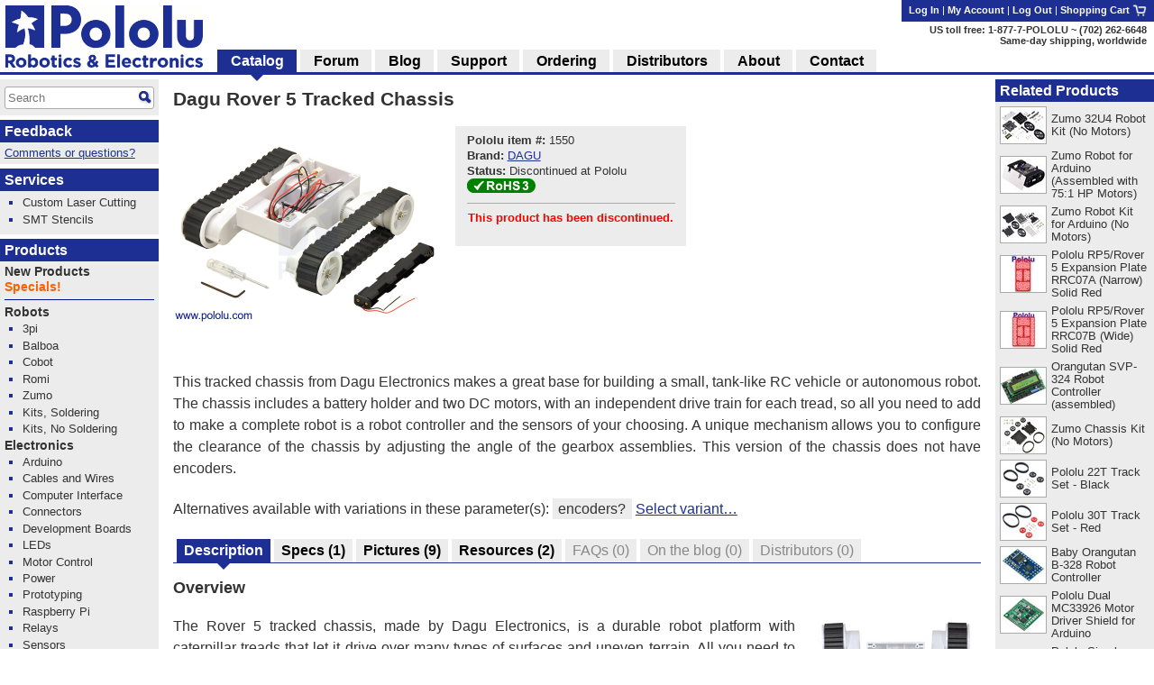

--- FILE ---
content_type: text/html; charset=utf-8
request_url: https://www.pololu.com/product/1550
body_size: 18291
content:
<!DOCTYPE html>
<html lang='en'>
<head>
<meta charset='utf-8'>
<meta content='width=device-width, initial-scale=1' name='viewport'>
<link rel="icon" type="image/png" href="https://a.pololu-files.com/assets/favicon_32x32-f40058cd34e1fec5906522ec0c9eb39b303192067c0e353a30796e859ce41106.png" sizes="32x32" />
<link rel="icon" type="image/png" href="https://a.pololu-files.com/assets/favicon_192x192-52532413e1c353491bfa0a2dd977aacf020e8ca4104064094121739bad21c4bf.png" sizes="192x192" />
<link rel="icon" type="image/png" href="https://a.pololu-files.com/assets/favicon_96x96-fcf7f6d6568f76d479e5ae1822ded335e0bbd75ab7efd0de7e010bb41fd83e41.png" sizes="96x96" />
<link rel="icon" type="image/png" href="https://a.pololu-files.com/assets/favicon_16x16-13632635dc6dd0e11ba9a38071e8218d26d62e71f8ebafacd9929c3136117372.png" sizes="16x16" />
<link rel="apple-touch-icon" type="image/png" href="https://a.pololu-files.com/assets/favicon_96x96-fcf7f6d6568f76d479e5ae1822ded335e0bbd75ab7efd0de7e010bb41fd83e41.png" />
<link crossorigin='anonymous' href='https://a.pololu-files.com/mirror/maxcdn.bootstrapcdn.com/font-awesome/4.6.3/css/font-awesome.min.css' integrity='sha256-AIodEDkC8V/bHBkfyxzolUMw57jeQ9CauwhVW6YJ9CA=' media='all' rel='stylesheet'>
<link crossorigin='anonymous' href='https://a.pololu-files.com/mirror/cdn.jsdelivr.net/jquery.slick/1.6.0/slick.css' integrity='sha256-2RdmDD1veq0y68SwASxtC7hKE+IBoBLjNLzKS59Ghsk=' media='all' rel='stylesheet'>
<link crossorigin='anonymous' href='https://a.pololu-files.com/mirror/cdn.jsdelivr.net/jquery.slick/1.6.0/slick-theme.css' integrity='sha256-etrwgFLGpqD4oNAFW08ZH9Bzif5ByXK2lXNHKy7LQGo=' media='all' rel='stylesheet'>
<link rel="stylesheet" crossorigin="anonymous" href="https://a.pololu-files.com/assets/application-803d8b5d9d63b0b1efb7c5096f56df71aec6d4e731033275c92937342dc84fea.css" media="all" integrity="sha256-nhrIRHUc+IYkKGHVLG1gfBLCbxhyQ5J5tiMhWWMpDDs=" />
<script crossorigin='anonymous' integrity='sha256-ZosEbRLbNQzLpnKIkEdrPv7lOy9C27hHQ+Xp8a4MxAQ=' src='https://a.pololu-files.com/mirror/code.jquery.com/jquery-1.12.4.min.js'></script>
<script crossorigin='anonymous' integrity='sha256-4Cr335oZDYg4Di3OwgUOyqSTri0jUm2+7Gf2kH3zp1I=' src='https://a.pololu-files.com/mirror/cdn.jsdelivr.net/jquery.slick/1.6.0/slick.min.js'></script>
<script crossorigin='anonymous' integrity='sha256-VazP97ZCwtekAsvgPBSUwPFKdrwD3unUfSGVYrahUqU=' src='https://a.pololu-files.com/mirror/code.jquery.com/ui/1.12.1/jquery-ui.min.js'></script>
<link crossorigin='anonymous' href='https://a.pololu-files.com/mirror/code.jquery.com/ui/1.12.1/themes/base/jquery-ui.css' integrity='sha256-RPilbUJ5F7X6DdeTO6VFZ5vl5rO5MJnmSk4pwhWfV8A' media='all' rel='stylesheet'>
<script class='braintree-gateway' src='https://js.braintreegateway.com/web/3.88.4/js/client.min.js'></script>
<script class='braintree-gateway' src='https://js.braintreegateway.com/web/3.88.4/js/hosted-fields.min.js'></script>
<script src="https://a.pololu-files.com/assets/application-92d6004306ba5522f83ccf0dd6912cf0c0e869bde7e580ea88d383433cd5b828.js" crossorigin="anonymous" integrity="sha256-sKigHozHIIh+OF2XjblrFLoR5jrOxu28c1l7jBTsOWo="></script>
<script type="importmap" data-turbo-track="reload">{
  "integrity":
{"https://a.pololu-files.com/assets/application_module-765f0f526c59caa9c9857c01889e68833710c17121ab6f9093f3a0a809af7bd4.js":"sha256-s+WZHcA06TsuXtPz2xeDSGgG6j+QSXvT2ghPYhJLLow=","https://a.pololu-files.com/assets/price_notification-f64b0ae30b1bb595d10d8954f34036fbff24e2c81e1c7a9e581f03692cc149c3.js":"sha256-nL1KwUBafy6EPV1yoK+yXM1O5GODfiG083pcMsXgCxs=","https://a.pololu-files.com/assets/stock_notification-87bb320c31885d5b381c69e4a05013db3f11fb479d693729b0e5de58ae356892.js":"sha256-yqOxxloFhGTJ98f3K+XH50QttcrJOBxnARzUT78kLCc="},
  "imports": {
    "application": "https://a.pololu-files.com/assets/application_module-765f0f526c59caa9c9857c01889e68833710c17121ab6f9093f3a0a809af7bd4.js",
    "price_notification": "https://a.pololu-files.com/assets/price_notification-f64b0ae30b1bb595d10d8954f34036fbff24e2c81e1c7a9e581f03692cc149c3.js",
    "stock_notification": "https://a.pololu-files.com/assets/stock_notification-87bb320c31885d5b381c69e4a05013db3f11fb479d693729b0e5de58ae356892.js"
  }
}</script>

<script type="module">import "application"</script>
<script>
  if(document.domain.indexOf("pololu-files.com") == -1) {
    $.ajax({
    url: "https://www.googletagmanager.com/gtag/js?id=G-G4ENPJ5RV1",
    dataType: "script"
    });
    window.dataLayer = window.dataLayer || [];
    function gtag(){dataLayer.push(arguments);}
    gtag('js', new Date());
    gtag('config', "G-G4ENPJ5RV1");
  }
</script>

<link rel="stylesheet" href="https://a.pololu-files.com/assets/print-ac5d562ac93a31ac3e5c942e261bf17032bf5da61b940dea46300fe83f1e72dc.css" media="print" />

<title>Pololu - Dagu Rover 5 Tracked Chassis</title>

<meta name="description" content="This tracked chassis from Dagu Electronics makes a great base for building a small, tank-like RC vehicle or autonomous robot.  The chassis includes a battery holder and two DC motors, with an independent drive train for each tread, so all you need to add to make a complete robot is a robot controller and the sensors of your choosing.  A unique mechanism allows you to configure the clearance of the chassis by adjusting the angle of the gearbox assemblies. This version of the chassis does not have encoders." />
<meta name="keywords" content="Pololu,robotics,robot electronics,robot kits,robot parts,ir beacon,servo controller,motor controller,robot sensors,robot chassis,robot gearboxes,robot tires, ball casters, tamiya parts,elenco kits" />
<meta property="og:url" content="https://www.pololu.com/product/1550" />
<meta property="og:title" content="Pololu - Dagu Rover 5 Tracked Chassis" />
<meta property="og:description" content="This tracked chassis from Dagu Electronics makes a great base for building a small, tank-like RC vehicle or autonomous robot.  The chassis includes a battery holder and two DC motors, with an independent drive train for each tread, so all you need to add to make a complete robot is a robot controller and the sensors of your choosing.  A unique mechanism allows you to configure the clearance of the chassis by adjusting the angle of the gearbox assemblies. This version of the chassis does not have encoders." />
<meta property="og:image:width" content="1200" />
<meta property="og:image:height" content="627" />
<meta property="og:image" content="https://a.pololu-files.com/picture/0J3415.1200x627.jpg?49311029fb67b33ed5df85f5424e1022" />
<meta name="twitter:card" content="summary_large_image" />
<meta name="twitter:site" content="@Pololu" />
<meta name="twitter:title" content="Pololu - Dagu Rover 5 Tracked Chassis" />
<meta name="twitter:description" content="This tracked chassis from Dagu Electronics makes a great base for building a small, tank-like RC vehicle or autonomous robot.  The chassis includes a battery holder and two DC motors, with an independent drive train for each tread, so all you need to add to make a complete robot is a robot controller and the sensors of your choosing.  A unique mechanism allows you to configure the clearance of the chassis by adjusting the angle of the gearbox assemblies. This version of the chassis does not have encoders." />
<meta name="twitter:image" content="https://a.pololu-files.com/picture/0J3415.1200x627.jpg?49311029fb67b33ed5df85f5424e1022" />
<script class='structured_data' type='application/ld+json'>
{"@context":"https://schema.org","@type":"Product","image":"https://a.pololu-files.com/picture/0J3415.600x480.jpg?49311029fb67b33ed5df85f5424e1022","name":"Dagu Rover 5 Tracked Chassis","description":"This tracked chassis from Dagu Electronics makes a great base for building a small, tank-like RC vehicle or autonomous robot.  The chassis includes a battery holder and two DC motors, with an independent drive train for each tread, so all you need to add to make a complete robot is a robot controller and the sensors of your choosing.  A unique mechanism allows you to configure the clearance of the chassis by adjusting the angle of the gearbox assemblies. This version of the chassis does not have encoders.","sku":1550,"brand":"DAGU","offers":{"@type":"Offer","price":"49.95","priceCurrency":"USD","URL":"https://www.pololu.com/product/1550","availability":"OutOfStock"}}
</script>

<script src="https://a.pololu-files.com/assets/syntaxhighlight-91017fb9868118fd42306075e0164112dd3d3e16331dc462f55ad4497e7fca3d.js" defer="defer"></script>
</head>

<body class='math_ignore' onload='externalLinksNewWindow(); if(document.onLoadHandler){document.onLoadHandler();}  productInit(&#39;/product/1550&#39;);'>

<div id='main'>

<h1 id="page_title">Dagu Rover 5 Tracked Chassis</h1>
<div data-url='/product/1550' id='contents'>
<!-- CONTENTS_BEGIN /product/1550 -->
<div data-javascript-not-loaded-message='&lt;!-- javascript_not_loaded_message --&gt;&lt;strong&gt;Warning:&lt;/strong&gt; Your browser failed to load our JavaScript files, which are required for checkout.  Please check that you are not blocking or disabling our scripts and &lt;a href=&quot;/contact&quot;&gt;contact us&lt;/a&gt; if you are still unable to proceed.' id='javascript_not_loaded_message' style='display:none;'></div>
<div data-braintree-not-loaded-message='&lt;!-- braintree_not_loaded_message --&gt;&lt;p&gt;&lt;strong&gt;Warning:&lt;/strong&gt; Your browser failed to connect to our secure payment processor, Braintree Payments.  You will be unable to enter your credit card information at  the payment step of checkout unless this is fixed.&lt;/p&gt;
&lt;p&gt;Some things to try:&lt;/p&gt;
&lt;ul&gt;
	&lt;li&gt;Check for network problems or things like script blockers that could be blocking &lt;a href=&quot;https://js.braintreegateway.com/web/3.58.0/js/client.min.js&quot;&gt;this file&lt;/a&gt;.&lt;/li&gt;
	&lt;li&gt;Try completing checkout on a device on a different network, such as a phone with Wi-Fi disabled.&lt;/li&gt;
	&lt;li&gt;Select the option to pay with PayPal and enter your credit card on their site. (You don&amp;#8217;t need a PayPal account.)&lt;/li&gt;
&lt;/ul&gt;
&lt;p&gt;Please &lt;a href=&quot;/contact&quot;&gt;contact us&lt;/a&gt; if you continue to have trouble with checkout!&lt;/p&gt;' id='braintree_not_loaded_message' style='display:none;'></div>

<div class='product_top'><span class='product_top_pictures'>
<div>
<a class="noscript-fallback" href="https://a.pololu-files.com/picture/0J3415.1200.jpg?49311029fb67b33ed5df85f5424e1022"><img alt="" title="Click to zoom" id="main_picture_img" class="zoomable" data-gallery-pictures="[{&quot;id&quot;:&quot;0J3415&quot;,&quot;caption&quot;:&quot;\u003cp\u003eDagu Rover 5 tracked chassis (without encoders), shown with included tools.\u003c/p\u003e&quot;,&quot;url_tiny&quot;:&quot;https://a.pololu-files.com/picture/0J3415.98x98.jpg?49311029fb67b33ed5df85f5424e1022&quot;,&quot;url_medium&quot;:&quot;https://a.pololu-files.com/picture/0J3415.600x480.jpg?49311029fb67b33ed5df85f5424e1022&quot;,&quot;url_full&quot;:&quot;https://a.pololu-files.com/picture/0J3415.1200.jpg?49311029fb67b33ed5df85f5424e1022&quot;,&quot;longest_side&quot;:800},{&quot;id&quot;:&quot;0J3421&quot;,&quot;caption&quot;:&quot;\u003cp\u003eDagu Rover 5 tracked chassis with encoders, shown with included tools.\u003c/p\u003e&quot;,&quot;url_tiny&quot;:&quot;https://a.pololu-files.com/picture/0J3421.98x98.jpg?4977c8dc48adbaf433f23cf638e8c8bd&quot;,&quot;url_medium&quot;:&quot;https://a.pololu-files.com/picture/0J3421.600x480.jpg?4977c8dc48adbaf433f23cf638e8c8bd&quot;,&quot;url_full&quot;:&quot;https://a.pololu-files.com/picture/0J3421.1200.jpg?4977c8dc48adbaf433f23cf638e8c8bd&quot;,&quot;longest_side&quot;:800},{&quot;id&quot;:&quot;0J3416&quot;,&quot;caption&quot;:&quot;\u003cp\u003eDagu Rover 5 tracked chassis configured in its default, flattened position.\u003c/p\u003e&quot;,&quot;url_tiny&quot;:&quot;https://a.pololu-files.com/picture/0J3416.98x98.jpg?037f4d0dc40fbcebf5a5e7bbdf4aaae4&quot;,&quot;url_medium&quot;:&quot;https://a.pololu-files.com/picture/0J3416.600x480.jpg?037f4d0dc40fbcebf5a5e7bbdf4aaae4&quot;,&quot;url_full&quot;:&quot;https://a.pololu-files.com/picture/0J3416.1200.jpg?037f4d0dc40fbcebf5a5e7bbdf4aaae4&quot;,&quot;longest_side&quot;:800},{&quot;id&quot;:&quot;0J3417&quot;,&quot;caption&quot;:&quot;\u003cp\u003eDagu Rover 5 tracked chassis (without encoders), top view.\u003c/p\u003e&quot;,&quot;url_tiny&quot;:&quot;https://a.pololu-files.com/picture/0J3417.98x98.jpg?9bc494980e121b82e4a69927389c0580&quot;,&quot;url_medium&quot;:&quot;https://a.pololu-files.com/picture/0J3417.600x480.jpg?9bc494980e121b82e4a69927389c0580&quot;,&quot;url_full&quot;:&quot;https://a.pololu-files.com/picture/0J3417.1200.jpg?9bc494980e121b82e4a69927389c0580&quot;,&quot;longest_side&quot;:880},{&quot;id&quot;:&quot;0J3420&quot;,&quot;caption&quot;:&quot;\u003cp\u003eDagu Rover 5 tracked chassis with encoders, top view.\u003c/p\u003e&quot;,&quot;url_tiny&quot;:&quot;https://a.pololu-files.com/picture/0J3420.98x98.jpg?219bd6c05b900aa677fe6aff6ecf4a26&quot;,&quot;url_medium&quot;:&quot;https://a.pololu-files.com/picture/0J3420.600x480.jpg?219bd6c05b900aa677fe6aff6ecf4a26&quot;,&quot;url_full&quot;:&quot;https://a.pololu-files.com/picture/0J3420.1200.jpg?219bd6c05b900aa677fe6aff6ecf4a26&quot;,&quot;longest_side&quot;:817},{&quot;id&quot;:&quot;0J3418&quot;,&quot;caption&quot;:&quot;\u003cp\u003eDagu Rover 5 tracked chassis, bottom view, showing adjustable gearbox assemblies.\u003c/p\u003e&quot;,&quot;url_tiny&quot;:&quot;https://a.pololu-files.com/picture/0J3418.98x98.jpg?f3b0c4c1f503f7ec711e8b09fba8b19b&quot;,&quot;url_medium&quot;:&quot;https://a.pololu-files.com/picture/0J3418.600x480.jpg?f3b0c4c1f503f7ec711e8b09fba8b19b&quot;,&quot;url_full&quot;:&quot;https://a.pololu-files.com/picture/0J3418.1200.jpg?f3b0c4c1f503f7ec711e8b09fba8b19b&quot;,&quot;longest_side&quot;:816},{&quot;id&quot;:&quot;0J3422&quot;,&quot;caption&quot;:&quot;\u003cp\u003eDagu Rover 5 chassis configured in its maximally elevated position.\u003c/p\u003e&quot;,&quot;url_tiny&quot;:&quot;https://a.pololu-files.com/picture/0J3422.98x98.jpg?76315db2141146ec928dc6b9db517a34&quot;,&quot;url_medium&quot;:&quot;https://a.pololu-files.com/picture/0J3422.600x480.jpg?76315db2141146ec928dc6b9db517a34&quot;,&quot;url_full&quot;:&quot;https://a.pololu-files.com/picture/0J3422.1200.jpg?76315db2141146ec928dc6b9db517a34&quot;,&quot;longest_side&quot;:800},{&quot;id&quot;:&quot;0J3423&quot;,&quot;caption&quot;:&quot;\u003cp\u003eDagu Rover 5 chassis configured in its maximally elevated position.\u003c/p\u003e&quot;,&quot;url_tiny&quot;:&quot;https://a.pololu-files.com/picture/0J3423.98x98.jpg?1704fddf46f77d863f404b4f76b0e4ac&quot;,&quot;url_medium&quot;:&quot;https://a.pololu-files.com/picture/0J3423.600x480.jpg?1704fddf46f77d863f404b4f76b0e4ac&quot;,&quot;url_full&quot;:&quot;https://a.pololu-files.com/picture/0J3423.1200.jpg?1704fddf46f77d863f404b4f76b0e4ac&quot;,&quot;longest_side&quot;:800},{&quot;id&quot;:&quot;0J3419&quot;,&quot;caption&quot;:&quot;\u003cp\u003eDagu Rover 5 chassis with Orangutan SVP robot controller and additional electronics mounted to an RP5/Rover 5 expansion plate (narrow).\u003c/p\u003e&quot;,&quot;url_tiny&quot;:&quot;https://a.pololu-files.com/picture/0J3419.98x98.jpg?29ae73a645bffe503602e75f1b22031d&quot;,&quot;url_medium&quot;:&quot;https://a.pololu-files.com/picture/0J3419.600x480.jpg?29ae73a645bffe503602e75f1b22031d&quot;,&quot;url_full&quot;:&quot;https://a.pololu-files.com/picture/0J3419.1200.jpg?29ae73a645bffe503602e75f1b22031d&quot;,&quot;longest_side&quot;:800}]" data-picture-id="0J3415" data-picture-longest-side="800" data-gallery-id="main-pictures" src="https://a.pololu-files.com/picture/0J3415.600x480.jpg?49311029fb67b33ed5df85f5424e1022" /></a>
<div id='related_pictures_gallery'></div>
</div>

</span><span class='order_form_section'>
<div class='order_form_with_price_notification'>
<form action='/cart/add' data-product-id='1550' data-product-ui='short_order_form' enctype='multipart/form-data' method='post'>
<fieldset class='hidden'>
<input type="hidden" name="session_id" value="4f8dc3041ec83c6959145384ad4594b5" />
<input name='product[id]' type='hidden' value='1550'>
</fieldset>
<div>
<div>
<span data-product-ui='short_order_form_on_sale' style='display: none'></span>
<span class='message_positive' data-product-ui='short_order_form_new' style='display: none'>
<!-- product_recently_added_to_website -->New!
</span>
</div>
<table class='part_number_and_stock text_left'>
<tr>
<td class='part_number' style='white-space: nowrap'>
<span class='label'>Pololu item #:</span>
<span class='value'>1550</span>
</td>

</tr>
<tr>
<td style='white-space: nowrap'>
<span class='label'>Brand:</span>
<span class='value'><a href="/brands/dagu">DAGU</a></span>
</td>
<td class='td_right'>

</td>
</tr>
<tr>
<td colspan='2'>
<span class='label'>Status:</span>
<span class='value'>Discontinued at Pololu&nbsp;<a class="fa fa-question-circle" data-lightbox-link="true" data-lightbox-height="21rem" data-lightbox-width="27rem" href="/product-status-overview"></a></span>
</td>
</tr>
<tr>
<td>
<a title="RoHS 3 compliant" data-lightbox-link="true" data-lightbox-height="17rem" data-lightbox-width="25rem" href="/compliance/rohs3-compliant"><img style="width: 76px; height: 16px; min-width: 76px;" alt="RoHS 3 compliant" src="https://a.pololu-files.com/assets/rohs3_compliant_yes-cde9d1a22538fcb174660dfa52f6fb93f93fcdfcf99e282ad9cf792ffa8f3124.png" /></a>
</td>
<td class='td_right'></td>
</tr>
</table>


</div>
<hr>
<p>
<span class='message_negative'><!-- product_discontinued -->This product has been discontinued.</span>
</p>
</form>
</div>
<script type='module'>
import {PriceNotification} from 'price_notification'
new PriceNotification();
import {StockNotification} from 'stock_notification'
new StockNotification();
</script>

</span>
<div id='short_description'>
<p>This tracked chassis from Dagu Electronics makes a great base for building a small, tank-like RC vehicle or autonomous robot.  The chassis includes a battery holder and two DC motors, with an independent drive train for each tread, so all you need to add to make a complete robot is a robot controller and the sensors of your choosing.  A unique mechanism allows you to configure the clearance of the chassis by adjusting the angle of the gearbox assemblies. This version of the chassis does not have encoders.</p>

</div>
<p>Alternatives available with variations in these parameter(s):
<a class="select_by_specification_link" data-lightbox-link="true" data-lightbox-height="20rem" data-lightbox-width="50rem" href="/catalog/select-by-specification?parameters=0J125&amp;product=1550&amp;products=1550"><span class='select_by_specification_parameter'>encoders?</span>
<span class="select_by_specification_main_link">Select variant&#8230;</span>
</a></p><p class='compare_link'>

</p></div>

<a name="tabs"></a><table class="tabs"><tr><td>&nbsp;</td><th class="selected "><span id="name">Description</span></th><td>&nbsp;</td><th class=""><a onclick="saveScrollPosition(&#39;/product/1550/specs&#39;);" href="/product/1550/specs"><span id="name">Specs</span> <span id="count">(1)</span></a></th><td>&nbsp;</td><th class=""><a onclick="saveScrollPosition(&#39;/product/1550/pictures&#39;);" href="/product/1550/pictures"><span id="name">Pictures</span> <span id="count">(9)</span></a></th><td>&nbsp;</td><th class=""><a onclick="saveScrollPosition(&#39;/product/1550/resources&#39;);" href="/product/1550/resources"><span id="name">Resources</span> <span id="count">(2)</span></a></th><td>&nbsp;</td><th class="empty"><span id="name">FAQs</span> <span id="count">(0)</span></th><td>&nbsp;</td><th class="empty"><span id="name">On the blog</span> <span id="count">(0)</span></th><td>&nbsp;</td><th class="empty"><span id="name">Distributors</span> <span id="count">(0)</span></th><td class="last">&nbsp;</td></tr></table><div class="tab_page"><h2>Overview</h2>
<table class="picture_with_caption right"><tr><td style="max-width: 190px"><a href="https://a.pololu-files.com/picture/0J3417.1200.jpg?9bc494980e121b82e4a69927389c0580" class="noscript-fallback"><img alt="" class="zoomable" data-gallery-pictures="[{&quot;id&quot;:&quot;0J3417&quot;,&quot;caption&quot;:&quot;\u003cp\u003eDagu Rover 5 tracked chassis (without encoders), top view.\u003c/p\u003e&quot;,&quot;url_tiny&quot;:&quot;https://a.pololu-files.com/picture/0J3417.98x98.jpg?9bc494980e121b82e4a69927389c0580&quot;,&quot;url_medium&quot;:&quot;https://a.pololu-files.com/picture/0J3417.600x480.jpg?9bc494980e121b82e4a69927389c0580&quot;,&quot;url_full&quot;:&quot;https://a.pololu-files.com/picture/0J3417.1200.jpg?9bc494980e121b82e4a69927389c0580&quot;,&quot;longest_side&quot;:880}]" data-picture-id="0J3417" data-picture-longest_side="880" src="https://a.pololu-files.com/picture/0J3417.190.jpg?9bc494980e121b82e4a69927389c0580" /></a></td><p></tr><tr><th style="max-width: 190px"><p>Dagu Rover 5 tracked chassis (without encoders), top view.</p></th></tr></table>
<table class="picture_with_caption right"><tr><td style="max-width: 200px"><a href="https://a.pololu-files.com/picture/0J3420.1200.jpg?219bd6c05b900aa677fe6aff6ecf4a26" class="noscript-fallback"><img alt="" class="zoomable" data-gallery-pictures="[{&quot;id&quot;:&quot;0J3420&quot;,&quot;caption&quot;:&quot;\u003cp\u003eDagu Rover 5 tracked chassis with encoders, top view.\u003c/p\u003e&quot;,&quot;url_tiny&quot;:&quot;https://a.pololu-files.com/picture/0J3420.98x98.jpg?219bd6c05b900aa677fe6aff6ecf4a26&quot;,&quot;url_medium&quot;:&quot;https://a.pololu-files.com/picture/0J3420.600x480.jpg?219bd6c05b900aa677fe6aff6ecf4a26&quot;,&quot;url_full&quot;:&quot;https://a.pololu-files.com/picture/0J3420.1200.jpg?219bd6c05b900aa677fe6aff6ecf4a26&quot;,&quot;longest_side&quot;:817}]" data-picture-id="0J3420" data-picture-longest_side="817" src="https://a.pololu-files.com/picture/0J3420.200.jpg?219bd6c05b900aa677fe6aff6ecf4a26" /></a></td></tr><tr><th style="max-width: 200px"><p>Dagu Rover 5 tracked chassis with encoders, top view.</p></th></tr></table></p>
<p>The Rover 5 tracked chassis, made by Dagu Electronics, is a durable robot platform with caterpillar treads that let it drive over many types of surfaces and uneven terrain. All you need to get the chassis moving is a <a href="/category/8/robot-controllers">robot controller</a> or <a href="/category/10/brushed-dc-motor-controllers">motor controller</a> to drive the two built-in DC motors, which powered by the included 6-AA battery holder (<a href="/product/1003">AA batteries</a> sold separately). A small Phillips screwdriver and an Allen wrench are included for working with the chassis.</p>
<p>The chassis features a rugged white plastic body with room to house the included battery holder and some additional electronics. The two powerful motors with 86.8:1 gearboxes are strong enough to lift the weight of the chassis and allow it to achieve speeds as high as 10&nbsp;in/s (25&nbsp;cm/s). We offer two versions of the Rover 5: <a href="/product/1551">with</a> and <a href="/product/1550">without</a> quadrature encoders; the encoders provide a resolution of 1000 counts per three revolutions of the wheel, or 333.33&nbsp;CPR (counting both rising and falling edges of both encoder channels).</p>
<p>A unique feature of this chassis is the ability to adjust its height&mdash;and, therefore, the clearance under its body&mdash;by changing the angles at which the gearbox assemblies are mounted on the body. Interlocking teeth on the body and the gearboxes hold them in place and allow you to make adjustments in 5&deg; increments by unscrewing a metal bracket inside the chassis, removing a gearbox, and reinserting it at a different angle. The elastic rubber tracks maintain sufficient tension with several different gearbox angles, allowing the chassis height to vary by nearly 1.5&quot; (3.8&nbsp;cm).</p>
<table class="center">
	<tr>
		<td><table class="picture_with_caption center"><tr><td style="max-width: 250px"><a href="https://a.pololu-files.com/picture/0J3416.1200.jpg?037f4d0dc40fbcebf5a5e7bbdf4aaae4" class="noscript-fallback"><img alt="" class="zoomable" data-gallery-pictures="[{&quot;id&quot;:&quot;0J3416&quot;,&quot;caption&quot;:&quot;\u003cp\u003eDagu Rover 5 tracked chassis configured in its default, flattened position.\u003c/p\u003e&quot;,&quot;url_tiny&quot;:&quot;https://a.pololu-files.com/picture/0J3416.98x98.jpg?037f4d0dc40fbcebf5a5e7bbdf4aaae4&quot;,&quot;url_medium&quot;:&quot;https://a.pololu-files.com/picture/0J3416.600x480.jpg?037f4d0dc40fbcebf5a5e7bbdf4aaae4&quot;,&quot;url_full&quot;:&quot;https://a.pololu-files.com/picture/0J3416.1200.jpg?037f4d0dc40fbcebf5a5e7bbdf4aaae4&quot;,&quot;longest_side&quot;:800}]" data-picture-id="0J3416" data-picture-longest_side="800" src="https://a.pololu-files.com/picture/0J3416.250.jpg?037f4d0dc40fbcebf5a5e7bbdf4aaae4" /></a></td></tr><tr><th style="max-width: 250px"><p>Dagu Rover 5 tracked chassis configured in its default, flattened position.</p></th></tr></table></td>
		<td><table class="picture_with_caption center"><tr><td style="max-width: 250px"><a href="https://a.pololu-files.com/picture/0J3422.1200.jpg?76315db2141146ec928dc6b9db517a34" class="noscript-fallback"><img alt="" class="zoomable" data-gallery-pictures="[{&quot;id&quot;:&quot;0J3422&quot;,&quot;caption&quot;:&quot;\u003cp\u003eDagu Rover 5 chassis configured in its maximally elevated position.\u003c/p\u003e&quot;,&quot;url_tiny&quot;:&quot;https://a.pololu-files.com/picture/0J3422.98x98.jpg?76315db2141146ec928dc6b9db517a34&quot;,&quot;url_medium&quot;:&quot;https://a.pololu-files.com/picture/0J3422.600x480.jpg?76315db2141146ec928dc6b9db517a34&quot;,&quot;url_full&quot;:&quot;https://a.pololu-files.com/picture/0J3422.1200.jpg?76315db2141146ec928dc6b9db517a34&quot;,&quot;longest_side&quot;:800}]" data-picture-id="0J3422" data-picture-longest_side="800" src="https://a.pololu-files.com/picture/0J3422.250.jpg?76315db2141146ec928dc6b9db517a34" /></a></td></tr><tr><th style="max-width: 250px"><p>Dagu Rover 5 chassis configured in its maximally elevated position.</p></th></tr></table></td>
	</tr>
</table>
<p>The outer dimensions of the chassis are approximately 9.5&quot; long, 9&quot; wide, and 3&quot; tall in its default, flattened configuration (with the front and rear gearboxes mounted at an angle of 180&deg; to each other).</p>
<h2>Feature summary</h2>
<table class="picture_with_caption right"><tr><td style="max-width: 200px"><a href="https://a.pololu-files.com/picture/0J3418.1200.jpg?f3b0c4c1f503f7ec711e8b09fba8b19b" class="noscript-fallback"><img alt="" class="zoomable" data-gallery-pictures="[{&quot;id&quot;:&quot;0J3418&quot;,&quot;caption&quot;:&quot;\u003cp\u003eDagu Rover 5 tracked chassis, bottom view, showing adjustable gearbox assemblies.\u003c/p\u003e&quot;,&quot;url_tiny&quot;:&quot;https://a.pololu-files.com/picture/0J3418.98x98.jpg?f3b0c4c1f503f7ec711e8b09fba8b19b&quot;,&quot;url_medium&quot;:&quot;https://a.pololu-files.com/picture/0J3418.600x480.jpg?f3b0c4c1f503f7ec711e8b09fba8b19b&quot;,&quot;url_full&quot;:&quot;https://a.pololu-files.com/picture/0J3418.1200.jpg?f3b0c4c1f503f7ec711e8b09fba8b19b&quot;,&quot;longest_side&quot;:816}]" data-picture-id="0J3418" data-picture-longest_side="816" src="https://a.pololu-files.com/picture/0J3418.200.jpg?f3b0c4c1f503f7ec711e8b09fba8b19b" /></a></td><p></tr><tr><th style="max-width: 200px"><p>Dagu Rover 5 tracked chassis, bottom view, showing adjustable gearbox assemblies.</p></th></tr></table></p>
<ul>
	<li>durable plastic body</li>
	<li>6-AA battery holder included</li>
	<li>two brushed DC motors with 210&nbsp;mA free run and 2.4&nbsp;A stall current at 7.2&nbsp;V</li>
	<li>maximum speed of 10&nbsp;in/s (25&nbsp;cm/s) at 7.2&nbsp;V</li>
	<li>ability to scale inclines limited only by friction</li>
	<li>height and clearance can be varied by adjusting gearbox angles</li>
	<li><a href="/product/1551">version with encoders</a> features two 333&nbsp;CPR quadrature encoders (one for each track)</li>
	<li>dimensions: 9.5&quot;&nbsp;&times;&nbsp;9&quot;&nbsp;&times;&nbsp;3&quot; (24.5&nbsp;&times;&nbsp;22.5&nbsp;&times;&nbsp;7.5&nbsp;cm) in default configuration</li>
	<li>weight: 1.6&nbsp;lb (0.72&nbsp;kg)</li>
</ul>
<h2>Expanding the chassis</h2>
<p>This chassis is compatible with our <a href="/category/69/pololu-rp5-rover-5-expansion-plates">1/8&quot; acrylic RP5 expansion plates</a>, which are available in narrow and wide versions and make it easy to add your control electronics, <a href="/category/7/sensors">sensors</a>, <a href="/category/91/wireless">wireless modules</a>, <a href="/category/23/rc-servos">servos</a>, etc.  The plates feature flexible mounting hole patterns and include four tapping screws to mount the plate to the chassis (although we have noticed a misalignment between the mounting holes on the expansion plates and the Rover 5, so you might only be able to secure two of the screws on opposing corners). The plates come in 8 colors:</p>
<p>Alternatives available with variations in these parameter(s):
<a class="select_by_specification_link" data-lightbox-link="true" data-lightbox-height="20rem" data-lightbox-width="50rem" href="/catalog/select-by-specification?parameters=0J13%2C0J8&amp;product=1550&amp;products=1530"><span class='select_by_specification_parameter'>color</span> <span class='select_by_specification_parameter'>size</span>
<span class="select_by_specification_main_link">Select variant&#8230;</span>
</a></p>
<table class="picture_with_caption center"><tr><td style="max-width: 400px"><a href="https://a.pololu-files.com/picture/0J3419.1200.jpg?29ae73a645bffe503602e75f1b22031d" class="noscript-fallback"><img alt="" class="zoomable" data-gallery-pictures="[{&quot;id&quot;:&quot;0J3419&quot;,&quot;caption&quot;:&quot;\u003cp\u003eDagu Rover 5 chassis with Orangutan SVP robot controller and additional electronics mounted to an RP5/Rover 5 expansion plate (narrow).\u003c/p\u003e&quot;,&quot;url_tiny&quot;:&quot;https://a.pololu-files.com/picture/0J3419.98x98.jpg?29ae73a645bffe503602e75f1b22031d&quot;,&quot;url_medium&quot;:&quot;https://a.pololu-files.com/picture/0J3419.600x480.jpg?29ae73a645bffe503602e75f1b22031d&quot;,&quot;url_full&quot;:&quot;https://a.pololu-files.com/picture/0J3419.1200.jpg?29ae73a645bffe503602e75f1b22031d&quot;,&quot;longest_side&quot;:800}]" data-picture-id="0J3419" data-picture-longest_side="800" src="https://a.pololu-files.com/picture/0J3419.400.jpg?29ae73a645bffe503602e75f1b22031d" /></a></td><p></tr><tr><th style="max-width: 400px"><p>Dagu Rover 5 chassis with Orangutan SVP robot controller and additional electronics mounted to an RP5/Rover 5 expansion plate (narrow).</p></th></tr></table></p>
<h2>Using the Chassis</h2>
<p>With only four motor leads and two battery leads, it is easy to interface the chassis with most dual motor controllers and robot controllers.  Simply connect the battery holder leads to the controller&#8217;s power source and the motor leads to the controller&#8217;s motor driver outputs. Each set of motor leads is terminated with a female 3.96&nbsp;mm pitch, 3-pin JST VH-style connector (the middle pin is not used), which our male <a href="/category/65/premium-jumper-wires">premium jumper wires</a> plug into nicely.</p>
<p>The <a href="/product/767">TReX Jr</a> dual motor controller makes it easy to turn this chassis into a platform that can be controlled by RC signals or serial commands, or you can accomplish the same thing by pairing two of our newer <a href="/product/1372">Simple Motor Controllers</a>. The <a href="/product/1227">Orangutan SV-328</a> or <a href="/product/1220">Baby Orangutan</a> robot controllers work well with this chassis and make it easy to get an autonomous robot up and running (note: the stall current exceeds the ratings for these robot controllers, so make sure to avoid stalling the motors).</p>
<p>The Rover 5 chassis with encoders has two additional bundles of wires, each containing the leads for the quadrature encoder&#8217;s 5&nbsp;V power (red), ground (black), and signal (white and yellow) connections; the wires are individually terminated with female connectors that mate with 0.1&quot; (2.54&nbsp;mm) <a href="/product/965">male headers</a>. Our <a href="/docs/0J20">Pololu AVR Library</a> provides  <a href="/docs/0J20/6.l">wheel encoder functions</a> that make it easy to use these encoders for position feedback on an Orangutan, and the <a href="/product/1327">Orangutan SVP</a> (pictured above) has dedicated inputs for dual quadrature encoders and an auxiliary MCU preprogrammed to process encoder signals.</p>
<p>Here is a simple C program for the <a href="/category/8/robot-controllers">Orangutan robot controllers</a> that gets your Rover 5 chassis moving:</p>
<pre name="code" class="c">
// Orangutan Rover 5 Demo Program
#include &lt;avr/io.h&gt;           // provides ATmega-specific definitions/macros
#include &lt;pololu/orangutan.h&gt; // provides Pololu AVR library routines (LCD, motors, etc.)

int main()
{
	clear();  // clear the LCD, set cursor to the start of the first LCD line
	print("Tracked");  // print to the top line of the LCD
	lcd_goto_xy(0, 1); // go to the start of the second LCD line
	print("Chassis");  // print to the bottom line of the LCD

	while (!button_is_pressed(ALL_BUTTONS)) {}  // wait until a user button is pressed

	delay_ms(500);  // wait for 0.5 s

	while (1) // loop forever
	{
		set_motors(255, 255);
		delay_ms(5000);
		set_motors(255, -255);
		delay_ms(5000);
		set_motors(-255, 255);
		delay_ms(5000);
		set_motors(-255, -255);
		delay_ms(5000);
	}

	return 0;
}
</pre>

</div>


<div id="small_related_items"><div><h2>Related products</h2>
<div>
<table class='linkable_item_list'>
<tr>
<td class='img'>
<a href="/product/3124"><img alt="" src="https://a.pololu-files.com/picture/0J10896.50x40.jpg?cc01afe0b071e410a5de2376de1c8c32" /></a>
</td>
<td><a href="/product/3124">Zumo 32U4 Robot Kit (No Motors)</a></td>
</tr>
<tr>
<td class='img'>
<a href="/product/2510"><img alt="" src="https://a.pololu-files.com/picture/0J10910.50x40.jpg?63cc79b0ed749447599d080d8ded8035" /></a>
</td>
<td><a href="/product/2510">Zumo Robot for Arduino (Assembled with 75:1 HP Motors)</a></td>
</tr>
<tr>
<td class='img'>
<a href="/product/2509"><img alt="" src="https://a.pololu-files.com/picture/0J10909.50x40.jpg?ca72ce1784d5e974384a55df89e9e39d" /></a>
</td>
<td><a href="/product/2509">Zumo Robot Kit for Arduino (No Motors)</a></td>
</tr>
<tr>
<td class='img'>
<a href="/product/1530"><img alt="" src="https://a.pololu-files.com/picture/0J1576.50x40.jpg?aef845370c3f5698069d0bb4640f9b11" /></a>
</td>
<td><a href="/product/1530">Pololu RP5/Rover 5 Expansion Plate RRC07A (Narrow) Solid Red</a></td>
</tr>
<tr>
<td class='img'>
<a href="/product/1540"><img alt="" src="https://a.pololu-files.com/picture/0J1584.50x40.jpg?ae45d7dd4651302291bfd41ff8ab6575" /></a>
</td>
<td><a href="/product/1540">Pololu RP5/Rover 5 Expansion Plate RRC07B (Wide) Solid Red</a></td>
</tr>
<tr>
<td class='img'>
<a href="/product/1325"><img alt="" src="https://a.pololu-files.com/picture/0J1893.50x40.jpg?9864a00a4aa37bcb98b459d532cd34a4" /></a>
</td>
<td><a href="/product/1325">Orangutan SVP-324 Robot Controller (assembled)</a></td>
</tr>
<tr>
<td class='img'>
<a href="/product/1418"><img alt="" src="https://a.pololu-files.com/picture/0J6590.50x40.jpg?089ad6fc44b565af59f3d8f3ec7cc70a" /></a>
</td>
<td><a href="/product/1418">Zumo Chassis Kit (No Motors)</a></td>
</tr>
<tr>
<td class='img'>
<a href="/product/3030"><img alt="" src="https://a.pololu-files.com/picture/0J7926.50x40.jpg?ded5e8bc3dc3f4df91ac42794c220bf0" /></a>
</td>
<td><a href="/product/3030">Pololu 22T Track Set - Black</a></td>
</tr>
<tr>
<td class='img'>
<a href="/product/3034"><img alt="" src="https://a.pololu-files.com/picture/0J7921.50x40.jpg?4201c51cef9be605715ab431c9a37eac" /></a>
</td>
<td><a href="/product/3034">Pololu 30T Track Set - Red</a></td>
</tr>
<tr>
<td class='img'>
<a href="/product/1220"><img alt="" src="https://a.pololu-files.com/picture/0J661.50x40.jpg?b09cb6fd7b8b5eae7660c7f643a03f48" /></a>
</td>
<td><a href="/product/1220">Baby Orangutan B-328 Robot Controller</a></td>
</tr>
<tr>
<td class='img'>
<a href="/product/2503"><img alt="" src="https://a.pololu-files.com/picture/0J3983.50x40.jpg?62a7a519bb7fc1658df25570eb38d3fc" /></a>
</td>
<td><a href="/product/2503">Pololu Dual MC33926 Motor Driver Shield for Arduino</a></td>
</tr>
<tr>
<td class='img'>
<a href="/product/1372"><img alt="" src="https://a.pololu-files.com/picture/0J3009.50x40.jpg?0f728d48fed82337198c51c4ae6e0cf3" /></a>
</td>
<td><a href="/product/1372">Pololu Simple Motor Controller 18v7 (Fully Assembled)</a></td>
</tr>
<tr>
<td class='img'>
<a href="/product/1213"><img alt="" src="https://a.pololu-files.com/picture/0J1887.50x40.jpg?8753a4f55c3f1430bc9e81efc7c69805" /></a>
</td>
<td><a href="/product/1213">Dual MC33926 Motor Driver Carrier</a></td>
</tr>
<tr>
<td class='img'>
<a href="/product/2130"><img alt="" src="https://a.pololu-files.com/picture/0J3864.50x40.jpg?bce5d1eb1a5072fe42924e18d6fb51f7" /></a>
</td>
<td><a href="/product/2130">DRV8833 Dual Motor Driver Carrier</a></td>
</tr>
<tr>
<td class='img'>
<a href="/product/713"><img alt="" src="https://a.pololu-files.com/picture/0J4617.50x40.jpg?c004ffc809543b19fa467449bcefa2ed" /></a>
</td>
<td><a href="/product/713">TB6612FNG Dual Motor Driver Carrier</a></td>
</tr>
<tr>
<td class='img'>
<a href="/product/965"><img alt="" src="https://a.pololu-files.com/picture/0J6370.50x40.jpg?a0299347159567689cbc426a68c01988" /></a>
</td>
<td><a href="/product/965">0.100&quot; (2.54 mm) Breakaway Male Header: 1×40-Pin, Straight, Black</a></td>
</tr>
<tr>
<td class='img'>
<a href="/product/1490"><img alt="" src="https://a.pololu-files.com/picture/0J2071.50x40.jpg?3a52dee0af1ebeab0ea83b8cf1140781" /></a>
</td>
<td><a href="/product/1490">170-Point Breadboard (White)</a></td>
</tr>
<tr>
<td class='img'>
<a href="/product/1003"><img alt="" src="https://a.pololu-files.com/picture/0J3191.50x40.jpg?fdf942f856cfd3564618fac0a565a0b4" /></a>
</td>
<td><a href="/product/1003">Rechargeable NiMH AA Battery: 1.2 V, 2200 mAh, 1 cell</a></td>
</tr>
</table>
</div>
</div><div><h2>Related categories</h2>
<div>
<table class='linkable_item_list'>
<tr>
<td class='img'>
<a href="/category/26/chassis"><img alt="" src="https://a.pololu-files.com/picture/0J11045.50x40.jpg?9ca4c3eabb40a5ef5bf3ceca81cfea11" /></a>
</td>
<td><a href="/category/26/chassis">Chassis</a></td>
</tr>
<tr>
<td class='img'>
<a href="/category/69/pololu-rp5-rover-5-expansion-plates"><img alt="" src="https://a.pololu-files.com/picture/0J1578.50x40.jpg?997d7f7cc15fe38d8ec5720635c332eb" /></a>
</td>
<td><a href="/category/69/pololu-rp5-rover-5-expansion-plates">Pololu RP5/Rover 5 Expansion Plates</a></td>
</tr>
<tr>
<td class='img'>
<a href="/category/7/sensors"><img alt="" src="https://a.pololu-files.com/picture/0J1126.50x40.jpg?2991e29d334ea5e7d9b4a953236c6041" /></a>
</td>
<td><a href="/category/7/sensors">Sensors</a></td>
</tr>
<tr>
<td class='img'>
<a href="/category/8/robot-controllers"><img alt="" src="https://a.pololu-files.com/picture/0J6663.50x40.jpg?a4723ea46f9c60c4f868e4606bddcbe8" /></a>
</td>
<td><a href="/category/8/robot-controllers">Robot Controllers</a></td>
</tr>
<tr>
<td class='img'>
<a href="/category/124/roboclaw-motor-controllers"><img alt="" src="https://a.pololu-files.com/picture/0J10586.50x40.jpg?cc30a8a7290393de845d89c9fd8d99bd" /></a>
</td>
<td><a href="/category/124/roboclaw-motor-controllers">RoboClaw Motor Controllers</a></td>
</tr>
<tr>
<td class='img'>
<a href="/category/10/brushed-dc-motor-controllers"><img alt="" src="https://a.pololu-files.com/picture/0J8910.50x40.jpg?185e1905fae527d801a87b1a3a5cce85" /></a>
</td>
<td><a href="/category/10/brushed-dc-motor-controllers">Brushed DC Motor Controllers</a></td>
</tr>
<tr>
<td class='img'>
<a href="/category/11/brushed-dc-motor-drivers"><img alt="" src="https://a.pololu-files.com/picture/0J3983.50x40.jpg?62a7a519bb7fc1658df25570eb38d3fc" /></a>
</td>
<td><a href="/category/11/brushed-dc-motor-drivers">Brushed DC Motor Drivers</a></td>
</tr>
<tr>
<td class='img'>
<a href="/category/65/premium-jumper-wires"><img alt="" src="https://a.pololu-files.com/picture/0J5697.50x40.jpg?a573bd77129775845a88bc5eff90addf" /></a>
</td>
<td><a href="/category/65/premium-jumper-wires">Premium Jumper Wires</a></td>
</tr>
<tr>
<td class='img'>
<a href="/category/28/solderless-breadboards"><img alt="" src="https://a.pololu-files.com/picture/0J10450.50x40.jpg?5982ae89594735acb521388debe5512f" /></a>
</td>
<td><a href="/category/28/solderless-breadboards">Solderless Breadboards</a></td>
</tr>
<tr>
<td class='img'>
<a href="/category/91/wireless"><img alt="" src="https://a.pololu-files.com/picture/0J3331.50x40.jpg?1d7049c32166e1446e1974389f086155" /></a>
</td>
<td><a href="/category/91/wireless">Wireless</a></td>
</tr>
<tr>
<td class='img'>
<a href="/category/23/rc-servos"><img alt="" src="https://a.pololu-files.com/picture/0J7332.50x40.jpg?18ddb319403c33927cf76ac0450a39d4" /></a>
</td>
<td><a href="/category/23/rc-servos">RC Servos</a></td>
</tr>
</table>
</div>
</div></div>
<script>
product_ui.update();
</script>


<!-- CONTENTS_END -->
<div id='footer'>
<p class='share'>
<span class="image_text_link"><a href="/product/1550?print=1"><img alt="" src="https://a.pololu-files.com/assets/printer-448cebb2a5016700db2565421ada6e98f90fabe5885d8cd3cca1a3854748e146.png" /></a><a href="/product/1550?print=1">Print</a></span>
<span class="image_text_link"><a href="mailto:?body=https%3A%2F%2Fwww.pololu.com%2Fproduct%2F1550&amp;subject"><img alt="" src="https://a.pololu-files.com/assets/email-f2957b324fa09a7d81ed64679a6b9454647ad40514cd7b1ce501aefd946f5593.png" /></a><a href="mailto:?body=https%3A%2F%2Fwww.pololu.com%2Fproduct%2F1550&amp;subject">Email a friend</a></span>
<span class="image_text_link"><a href="/feeds"><img alt="" src="https://a.pololu-files.com/assets/feed-icon-12x12-ad0e7f1965647f9414a76a1f32fb46dc73c1b2d295201b0abb56f2b2cf88bfb2.png" /></a><a href="/feeds">Feeds</a></span>
</p>
<p class='links'>
<a href="/">Home</a>
|
<a href="https://forum.pololu.com/">Forum</a>
|
<a href="/blog">Blog</a>
|
<a href="/support">Support</a>
|
<a href="/ordering">Ordering Information</a>
|
<a href="/list">Lists</a>
|
<a href="/distributors">Distributors</a>
|
<a href="/catalog/bigorderform">BIG Order Form</a>
|
<a href="/about">About</a>
|
<a href="/contact">Contact</a>
</p>
<p id='copyright'>&copy; 2001<a rel="nofollow" style="text-decoration: none; color: inherit;" href="/pot/0?from=https%3A%2F%2Fwww.pololu.com%2Fproduct%2F1550">–</a>2026 Pololu Corporation</p>
</div>
</div>
</div>
<div id='right_col'>
<div class='menu' data-my-quotes='1'></div>
<script>quote.display_list()</script>
<div class='menu' data-mini-cart='1'></div>
<script>cart.display_mini_cart_content()</script>
<div><h2>Related Products</h2>
<div>
<table class='linkable_item_list'>
<tr>
<td class='img'>
<a href="/product/3124"><img alt="" src="https://a.pololu-files.com/picture/0J10896.50x40.jpg?cc01afe0b071e410a5de2376de1c8c32" /></a>
</td>
<td><a href="/product/3124">Zumo 32U4 Robot Kit (No Motors)</a></td>
</tr>
<tr>
<td class='img'>
<a href="/product/2510"><img alt="" src="https://a.pololu-files.com/picture/0J10910.50x40.jpg?63cc79b0ed749447599d080d8ded8035" /></a>
</td>
<td><a href="/product/2510">Zumo Robot for Arduino (Assembled with 75:1 HP Motors)</a></td>
</tr>
<tr>
<td class='img'>
<a href="/product/2509"><img alt="" src="https://a.pololu-files.com/picture/0J10909.50x40.jpg?ca72ce1784d5e974384a55df89e9e39d" /></a>
</td>
<td><a href="/product/2509">Zumo Robot Kit for Arduino (No Motors)</a></td>
</tr>
<tr>
<td class='img'>
<a href="/product/1530"><img alt="" src="https://a.pololu-files.com/picture/0J1576.50x40.jpg?aef845370c3f5698069d0bb4640f9b11" /></a>
</td>
<td><a href="/product/1530">Pololu RP5/Rover 5 Expansion Plate RRC07A (Narrow) Solid Red</a></td>
</tr>
<tr>
<td class='img'>
<a href="/product/1540"><img alt="" src="https://a.pololu-files.com/picture/0J1584.50x40.jpg?ae45d7dd4651302291bfd41ff8ab6575" /></a>
</td>
<td><a href="/product/1540">Pololu RP5/Rover 5 Expansion Plate RRC07B (Wide) Solid Red</a></td>
</tr>
<tr>
<td class='img'>
<a href="/product/1325"><img alt="" src="https://a.pololu-files.com/picture/0J1893.50x40.jpg?9864a00a4aa37bcb98b459d532cd34a4" /></a>
</td>
<td><a href="/product/1325">Orangutan SVP-324 Robot Controller (assembled)</a></td>
</tr>
<tr>
<td class='img'>
<a href="/product/1418"><img alt="" src="https://a.pololu-files.com/picture/0J6590.50x40.jpg?089ad6fc44b565af59f3d8f3ec7cc70a" /></a>
</td>
<td><a href="/product/1418">Zumo Chassis Kit (No Motors)</a></td>
</tr>
<tr>
<td class='img'>
<a href="/product/3030"><img alt="" src="https://a.pololu-files.com/picture/0J7926.50x40.jpg?ded5e8bc3dc3f4df91ac42794c220bf0" /></a>
</td>
<td><a href="/product/3030">Pololu 22T Track Set - Black</a></td>
</tr>
<tr>
<td class='img'>
<a href="/product/3034"><img alt="" src="https://a.pololu-files.com/picture/0J7921.50x40.jpg?4201c51cef9be605715ab431c9a37eac" /></a>
</td>
<td><a href="/product/3034">Pololu 30T Track Set - Red</a></td>
</tr>
<tr>
<td class='img'>
<a href="/product/1220"><img alt="" src="https://a.pololu-files.com/picture/0J661.50x40.jpg?b09cb6fd7b8b5eae7660c7f643a03f48" /></a>
</td>
<td><a href="/product/1220">Baby Orangutan B-328 Robot Controller</a></td>
</tr>
<tr>
<td class='img'>
<a href="/product/2503"><img alt="" src="https://a.pololu-files.com/picture/0J3983.50x40.jpg?62a7a519bb7fc1658df25570eb38d3fc" /></a>
</td>
<td><a href="/product/2503">Pololu Dual MC33926 Motor Driver Shield for Arduino</a></td>
</tr>
<tr>
<td class='img'>
<a href="/product/1372"><img alt="" src="https://a.pololu-files.com/picture/0J3009.50x40.jpg?0f728d48fed82337198c51c4ae6e0cf3" /></a>
</td>
<td><a href="/product/1372">Pololu Simple Motor Controller 18v7 (Fully Assembled)</a></td>
</tr>
<tr>
<td class='img'>
<a href="/product/1213"><img alt="" src="https://a.pololu-files.com/picture/0J1887.50x40.jpg?8753a4f55c3f1430bc9e81efc7c69805" /></a>
</td>
<td><a href="/product/1213">Dual MC33926 Motor Driver Carrier</a></td>
</tr>
<tr>
<td class='img'>
<a href="/product/2130"><img alt="" src="https://a.pololu-files.com/picture/0J3864.50x40.jpg?bce5d1eb1a5072fe42924e18d6fb51f7" /></a>
</td>
<td><a href="/product/2130">DRV8833 Dual Motor Driver Carrier</a></td>
</tr>
<tr>
<td class='img'>
<a href="/product/713"><img alt="" src="https://a.pololu-files.com/picture/0J4617.50x40.jpg?c004ffc809543b19fa467449bcefa2ed" /></a>
</td>
<td><a href="/product/713">TB6612FNG Dual Motor Driver Carrier</a></td>
</tr>
<tr>
<td class='img'>
<a href="/product/965"><img alt="" src="https://a.pololu-files.com/picture/0J6370.50x40.jpg?a0299347159567689cbc426a68c01988" /></a>
</td>
<td><a href="/product/965">0.100&quot; (2.54 mm) Breakaway Male Header: 1×40-Pin, Straight, Black</a></td>
</tr>
<tr>
<td class='img'>
<a href="/product/1490"><img alt="" src="https://a.pololu-files.com/picture/0J2071.50x40.jpg?3a52dee0af1ebeab0ea83b8cf1140781" /></a>
</td>
<td><a href="/product/1490">170-Point Breadboard (White)</a></td>
</tr>
<tr>
<td class='img'>
<a href="/product/1003"><img alt="" src="https://a.pololu-files.com/picture/0J3191.50x40.jpg?fdf942f856cfd3564618fac0a565a0b4" /></a>
</td>
<td><a href="/product/1003">Rechargeable NiMH AA Battery: 1.2 V, 2200 mAh, 1 cell</a></td>
</tr>
</table>
</div>
</div><div><h2>Related Categories</h2>
<div>
<table class='linkable_item_list'>
<tr>
<td class='img'>
<a href="/category/26/chassis"><img alt="" src="https://a.pololu-files.com/picture/0J11045.50x40.jpg?9ca4c3eabb40a5ef5bf3ceca81cfea11" /></a>
</td>
<td><a href="/category/26/chassis">Chassis</a></td>
</tr>
<tr>
<td class='img'>
<a href="/category/69/pololu-rp5-rover-5-expansion-plates"><img alt="" src="https://a.pololu-files.com/picture/0J1578.50x40.jpg?997d7f7cc15fe38d8ec5720635c332eb" /></a>
</td>
<td><a href="/category/69/pololu-rp5-rover-5-expansion-plates">Pololu RP5/Rover 5 Expansion Plates</a></td>
</tr>
<tr>
<td class='img'>
<a href="/category/7/sensors"><img alt="" src="https://a.pololu-files.com/picture/0J1126.50x40.jpg?2991e29d334ea5e7d9b4a953236c6041" /></a>
</td>
<td><a href="/category/7/sensors">Sensors</a></td>
</tr>
<tr>
<td class='img'>
<a href="/category/8/robot-controllers"><img alt="" src="https://a.pololu-files.com/picture/0J6663.50x40.jpg?a4723ea46f9c60c4f868e4606bddcbe8" /></a>
</td>
<td><a href="/category/8/robot-controllers">Robot Controllers</a></td>
</tr>
<tr>
<td class='img'>
<a href="/category/124/roboclaw-motor-controllers"><img alt="" src="https://a.pololu-files.com/picture/0J10586.50x40.jpg?cc30a8a7290393de845d89c9fd8d99bd" /></a>
</td>
<td><a href="/category/124/roboclaw-motor-controllers">RoboClaw Motor Controllers</a></td>
</tr>
<tr>
<td class='img'>
<a href="/category/10/brushed-dc-motor-controllers"><img alt="" src="https://a.pololu-files.com/picture/0J8910.50x40.jpg?185e1905fae527d801a87b1a3a5cce85" /></a>
</td>
<td><a href="/category/10/brushed-dc-motor-controllers">Brushed DC Motor Controllers</a></td>
</tr>
<tr>
<td class='img'>
<a href="/category/11/brushed-dc-motor-drivers"><img alt="" src="https://a.pololu-files.com/picture/0J3983.50x40.jpg?62a7a519bb7fc1658df25570eb38d3fc" /></a>
</td>
<td><a href="/category/11/brushed-dc-motor-drivers">Brushed DC Motor Drivers</a></td>
</tr>
<tr>
<td class='img'>
<a href="/category/65/premium-jumper-wires"><img alt="" src="https://a.pololu-files.com/picture/0J5697.50x40.jpg?a573bd77129775845a88bc5eff90addf" /></a>
</td>
<td><a href="/category/65/premium-jumper-wires">Premium Jumper Wires</a></td>
</tr>
<tr>
<td class='img'>
<a href="/category/28/solderless-breadboards"><img alt="" src="https://a.pololu-files.com/picture/0J10450.50x40.jpg?5982ae89594735acb521388debe5512f" /></a>
</td>
<td><a href="/category/28/solderless-breadboards">Solderless Breadboards</a></td>
</tr>
<tr>
<td class='img'>
<a href="/category/91/wireless"><img alt="" src="https://a.pololu-files.com/picture/0J3331.50x40.jpg?1d7049c32166e1446e1974389f086155" /></a>
</td>
<td><a href="/category/91/wireless">Wireless</a></td>
</tr>
<tr>
<td class='img'>
<a href="/category/23/rc-servos"><img alt="" src="https://a.pololu-files.com/picture/0J7332.50x40.jpg?18ddb319403c33927cf76ac0450a39d4" /></a>
</td>
<td><a href="/category/23/rc-servos">RC Servos</a></td>
</tr>
</table>
</div>
</div>
</div>

<div id='lightbox_holder'>
<div id='lightbox_gray_screen'></div>
<div id='lightbox'>
<div id='lightbox_gallery'></div>
<div id='lightbox_content'></div>
<div id='lightbox_right'><i class="fa fa-chevron-right" aria-hidden="true"></i></div>
<div id='lightbox_left'><i class="fa fa-chevron-left" aria-hidden="true"></i></div>
<div id='lightbox_close'>
<a href='#' title='Close'><i class="fa fa-times" aria-hidden="true"></i></a>
</div>
<div id='lightbox_full'>
<a href='#' title='View image'><i class="fa fa-expand" aria-hidden="true"></i></a>
</div>
</div>
</div>

<div id='header_small_top'>
<!-- / this has to go first since it takes up 100% of the width and would block clicking on other parts -->
<div id='header_center_right'>
<span data-login-ui='login'>
<a href="/account/login?account%5Burl%5D=https%3A%2F%2Fwww.pololu.com%2Fproduct%2F1550">Log In</a>
</span>
<span data-login-ui='my_account'>
<a title="My account" data-login-ui="my_account_link" href="/account"></a>
</span>

</div>
<div id='header_small_left'>
<a href="/"><img width="118" height="30" alt="Pololu Robotics &amp; Electronics" class="logo_pololu_only" src="https://a.pololu-files.com/assets/header_pololu_only-fff6349c8769e6b2e59624d6dceacac4422156c5ac8b8b23532f0e93678bb981.png" /></a>
</div>
<div id='header_small_right'>
<a href="/cart"><img width="30" height="30" alt="Shopping cart" src="https://a.pololu-files.com/assets/cart-bf4bf66669c9b9288e6e972718067855ecdcdfc80622cfea29ac04b29478f873.png" /></a>
</div>
</div>
<div id='header_small_bottom'>
<div id='header_small_right'>
(702) 262-6648<br/>
<a href="/ordering">Same-day shipping, worldwide</a>
</div>
<div id='header_small_left'>
<a id="menu_button" onclick="return false;" href="/catalog/menu"><img width="30" height="30" alt="Menu" src="https://a.pololu-files.com/assets/menu-2023bba099d8fd2a25d8e1803c5bdf0aa0a024d9d585000ff9aec2c8a436b29a.png" /></a>
</div>
</div>
<div id='header_small_menu'>
<div class='header_small_menu_columns'>
<a href="/catalog/menu">Shop</a>
<a href="/blog">Blog</a>
<a href="https://forum.pololu.com/">Forum</a>
<a href="/support">Support</a>
</div>
<!-- / specify local variable id to set an id for the form, mainly for use with testing -->
<form action='/search' id='header_small_search'>
<div class='search'><input autocomplete='off' class='search_input mini_search_input' data-autocomplete-search='true' id='header_small_search_input' name='query' placeholder='Search' type='text'><input alt='' class='search_button' src='https://a.pololu-files.com/assets/magglass-d28c6b7b9d1f35858a702b71e13b678bfdee962d795c7ad2426ed9b19ccac5e8.png' type='image' value='go'>
</div>
</form>

<a title="My account" href="/account">My account</a>
<a data-feedback="true" href="/feedback/new?account%5Burl%5D=https%3A%2F%2Fwww.pololu.com%2Fproduct%2F1550">Comments or questions?</a>
<a href="/about">About Pololu</a>
<a href="/contact">Contact</a>
<a href="/ordering">Ordering information</a>
<a href="/distributors">Distributors</a>
</div>
<div id='gray_screen'></div>
<script>
menuInit();
</script>

<div id='header_holder'>
<table id='header'>
<tr id='header_top'>
<td id='header_logo' rowspan='2'>
<a href="/"><img width="219" height="69" alt="Pololu Robotics and Electronics" class="logo" style="max-width: 230px;" src="https://a.pololu-files.com/assets/header_pololu_no_padding-e37eb899d2ec2ded9153a53ad9e0e6e12861f762e2c3bafb4ca40e79a85d149e.png" /></a>
</td>
<td colspan='16' id='header_address'>
<div id='header_account_links'>
<span data-login-ui='login'>
<a href="/account/login?account%5Burl%5D=https%3A%2F%2Fwww.pololu.com%2Fproduct%2F1550">Log In</a>
</span>
<span data-login-ui='my_account'>
<a title="My account" data-login-ui="my_account_link" href="/account"></a>
|
<a href="/account">My Account</a>
|
</span>
<div data-login-ui='logout'>
<form data-login-ui="logout" action="https://www.pololu.com/account/logout" accept-charset="UTF-8" method="post"><input type="hidden" name="utf8" value="✓" /><input type="hidden" name="session_id" value="**SESSION_ID_STUB**" /><button class="btn-link" name="log-out-button">Log Out</button></form>
</div>

|
<a href="/cart">Shopping Cart <img width="16" height="16" alt="" src="https://a.pololu-files.com/assets/cart-bf4bf66669c9b9288e6e972718067855ecdcdfc80622cfea29ac04b29478f873.png" /></a>
<script>dynamic_user_login.init()</script>
</div>
<p class='phone_number'>
US toll free: 1-877-7-POLOLU ~
(702) 262-6648<br/>
<a href="/ordering">Same-day shipping, worldwide</a>
</p>
</td>
</tr>
<tr id='header_links'>
<th class='selected'>
<a href="/">Catalog</a>
</th>
<td>&nbsp;</td>
<th>
<a href="https://forum.pololu.com/">Forum</a>
</th>
<td>&nbsp;</td>
<th class=''>
<a href="/blog">Blog</a>
</th>
<td>&nbsp;</td>
<th class=''>
<a href="/support">Support</a>
</th>
<td>&nbsp;</td>
<th class=''>
<a href="/ordering">Ordering</a>
</th>
<td>&nbsp;</td>
<th class=''>
<a href="/distributors">Distributors</a>
</th>
<td>&nbsp;</td>
<th class=''>
<a href="/about">About</a>
</th>
<td>&nbsp;</td>
<th class=''>
<a href="/contact">Contact</a>
</th>
<td class='last'></td>
</tr>
</table>
</div>
<div id='left_col'>
<div class='menu' id='menu_search'>
<div>
<!-- / specify local variable id to set an id for the form, mainly for use with testing -->
<form action='/search' id='sidebar_search'>
<div class='search'><input autocomplete='off' class='search_input mini_search_input' data-autocomplete-search='true' id='sidebar_search_input' name='query' placeholder='Search' type='text'><input alt='' class='search_button' src='https://a.pololu-files.com/assets/magglass-d28c6b7b9d1f35858a702b71e13b678bfdee962d795c7ad2426ed9b19ccac5e8.png' type='image' value='go'>
</div>
</form>

</div>
</div>
<div class='menu'>
<h2><a data-feedback="true" href="">Feedback</a></h2>
<div>
<a class="menu_visible_link" data-feedback="true" href="">Comments or questions?</a>
</div>
</div>
<div class='menu'>
<h2><a href="/category/31/services">Services</a></h2>
<div>
<ul>
<li>
<a href="/product/749">Custom Laser Cutting</a>
</li>
<li>
<a href="/product/446">SMT Stencils</a>
</li>
</ul>
</div>
</div>
<div class='menu'>
<h2><a href="/">Products</a></h2>
<div>
<!-- sidebar_categories --><h3><a href="/category/42/new-products">New Products</a></h3>
<h3><span class="specials_category"><a href="/specials">Specials!</a></span></h3>
<hr />
<h3><a href="/category/2/robot-kits">Robots</a></h3>
<ul>
	<li><a href="/category/76/3pi-robots-and-accessories">3pi</a></li>
	<li><a href="/category/210/balboa-robot-and-accessories">Balboa</a></li>
	<li><a href="/category/327/collaborative-robots">Cobot</a></li>
	<li><a href="/category/202/romi-chassis-and-accessories">Romi</a></li>
	<li><a href="/category/129/zumo-robots-and-accessories">Zumo</a></li>
	<li><a href="/category/3/robot-kits-with-soldering">Kits, Soldering</a></li>
	<li><a href="/category/4/robot-kits-without-soldering">Kits, No Soldering</a></li>
</ul>
<h3><a href="/category/6/electronics">Electronics</a></h3>
<ul>
	<li><a href="/category/125/arduino-compatible">Arduino</a></li>
	<li><a href="/category/39/cables-and-wire">Cables and Wires</a></li>
	<li><a href="/category/13/computer-interface">Computer Interface</a></li>
	<li><a href="/category/19/connectors">Connectors</a></li>
	<li><a href="/category/64/development-boards-programmable-controllers">Development Boards</a></li>
	<li><a href="/category/20/leds">LEDs</a></li>
	<li><a href="/category/9/motion-control-modules">Motor Control</a></li>
	<li><a href="/category/321/power">Power</a></li>
	<li><a href="/category/14/electronics-prototyping">Prototyping</a></li>
	<li><a href="/category/150/raspberry-pi">Raspberry Pi</a></li>
	<li><a href="/category/135/relay-modules">Relays</a></li>
	<li><a href="/category/7/sensors">Sensors</a></li>
	<li><a href="/category/102/maestro-usb-servo-controllers">Servo Control</a></li>
	<li><a href="/category/136/voltage-regulators">Voltage Regulators</a></li>
</ul>
<h3><a href="/category/21/mechanical-components">Mechanical</a></h3>
<ul>
	<li><a href="/category/231/ball-casters">Ball Casters</a></li>
	<li><a href="/category/230/brackets">Brackets</a></li>
	<li><a href="/category/26/chassis">Chassis</a></li>
	<li><a href="/category/25/hardware">Hardware</a></li>
	<li><a href="/category/127/linear-actuators">Linear Actuators</a></li>
	<li><a href="/category/22/motors-and-gearboxes">Motors</a></li>
	<li><a href="/category/179/motor-shaft-adapters">Motor Shaft Adapters</a></li>
	<li><a href="/category/205/servos">Servos</a></li>
	<li><a href="/category/87/stepper-motors">Stepper Motors</a></li>
	<li><a href="/category/61/tamiya-products">Tamiya Products</a></li>
	<li><a href="/category/5/tools">Tools</a></li>
	<li><a href="/category/232/tracks">Tracks</a></li>
	<li><a href="/category/234/wheels">Wheels</a></li>
</ul>
<h3><a href="/category/109/shirts">Shirts</a></h3>
<ul>
	<li><a href="/category/237/pololu-balboa-t-shirts">Balboa T-Shirts</a></li>
	<li><a href="/category/194/pololu-zumo-t-shirts">Zumo T-Shirts</a></li>
	<li><a href="/category/193/pololu-circuit-logo-t-shirts">Logo T-Shirts</a></li>
</ul>
</div>
</div>

<div class='menu'>
<h2>Community</h2>
<div>
<ul>
<li>
<a data-lightbox-link="true" data-lightbox-height="34rem" data-lightbox-width="36rem" href="/account/communication-preferences">Mailing list</a>
</li>
<li>
<a href="/blog">Pololu Blog</a>
</li>
<li>
<a href="/blog/engage-your-brain">Engage Your Brain</a>
</li>
<li>
<a href="/blog/community-projects">Community Projects</a>
</li>
<li>
<span class="image_text_link"><a href="/feeds"><img alt="" src="https://a.pololu-files.com/assets/feed-icon-12x12-ad0e7f1965647f9414a76a1f32fb46dc73c1b2d295201b0abb56f2b2cf88bfb2.png" /></a><a href="/feeds">Feeds</a></span>
</li>
<li>
<span class="image_text_link"><a href="mailto:?body=https%3A%2F%2Fwww.pololu.com%2Fproduct%2F1550&amp;subject"><img alt="" src="https://a.pololu-files.com/assets/email-f2957b324fa09a7d81ed64679a6b9454647ad40514cd7b1ce501aefd946f5593.png" /></a><a href="mailto:?body=https%3A%2F%2Fwww.pololu.com%2Fproduct%2F1550&amp;subject">Email a friend</a></span>
</li>
</ul>
</div>
</div>
</div>
<div id='mathjax'></div>
</body>
</html>
